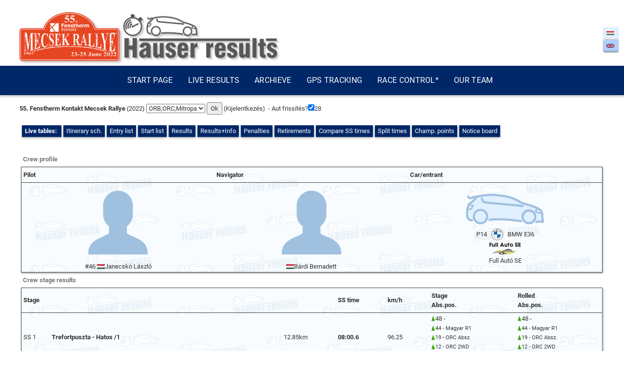

--- FILE ---
content_type: text/html; charset=UTF-8
request_url: https://hauserresults.hu/live/live.php?error=public&ev=181&oszt=1&a=14&rsz=46
body_size: 8204
content:

<!DOCTYPE html>
<html>

<head>
	<!-- Google tag (gtag.js) -->
	<script async src="https://www.googletagmanager.com/gtag/js?id=G-6BX50Y7GR3"></script>
	<script>
		window.dataLayer = window.dataLayer || [];

		function gtag() {
			dataLayer.push(arguments);
		}
		gtag('js', new Date());

		gtag('config', 'G-6BX50Y7GR3');
	</script>
	<!-- Hotjar Tracking Code for https://hauserresults.hu -->
	<script>
		(function(h, o, t, j, a, r) {
			h.hj = h.hj || function() {
				(h.hj.q = h.hj.q || []).push(arguments)
			};
			h._hjSettings = {
				hjid: 3786502,
				hjsv: 6
			};
			a = o.getElementsByTagName('head')[0];
			r = o.createElement('script');
			r.async = 1;
			r.src = t + h._hjSettings.hjid + j + h._hjSettings.hjsv;
			a.appendChild(r);
		})(window, document, 'https://static.hotjar.com/c/hotjar-', '.js?sv=');
	</script>
	<title>Hauser Results - 55. Fenstherm Kontakt Mecsek Rallye</title>
	<link rel="stylesheet" href="https://maxcdn.bootstrapcdn.com/bootstrap/3.4.1/css/bootstrap.min.css">
	<link href="https://fonts.googleapis.com/css2?family=Open+Sans:wght@300;400;600;700;800&display=swap" rel="stylesheet">

	<script src="https://ajax.googleapis.com/ajax/libs/jquery/3.4.1/jquery.min.js"></script>
	<script src="/mobil_menu.js"></script>
	<script src="https://maxcdn.bootstrapcdn.com/bootstrap/3.4.1/js/bootstrap.min.js"></script>
	<meta charset="utf-8">
	<meta name="viewport" content="width=device-width, initial-scale=1">
	<meta name="keywords" content="Rally, Rallye, Rali, Results, Eredmények, Élő, Live, Online, Tracking, ERC, ORB, Bajnokság">
	<meta name="description" content="Live Rally Results, Élő Rally eredmények">
	<link rel="stylesheet" href="https://cdnjs.cloudflare.com/ajax/libs/font-awesome/4.7.0/css/font-awesome.min.css">

	<link rel="stylesheet" href="https://www.w3schools.com/w3css/4/w3.css">
	<link rel="stylesheet" type="text/css" href="/live/live_sima_1_4_1.css"> <!-- 2025.02.08 -->

	<link rel="stylesheet" href="/hauser.css">
	<link rel="stylesheet" href="/mobil_menu.css">
	<link rel="icon" type="image/png" href="/favicon16.png" sizes="16x16">
	<link rel="icon" type="image/png" href="/favicon32.png" sizes="32x32">
	<link rel="icon" type="image/png" href="/favicon64.png" sizes="64x64">
	<link rel="icon" type="image/png" href="/favicon96.png" sizes="96x96">
	<link rel="icon" type="image/png" href="/favicon128.png" sizes="128x128">
	<link rel="icon" type="image/png" href="/favicon192.png" sizes="192x192">
	<link rel="apple-touch-icon-precomposed" sizes="152x152" href="/favicon152.png">
	<link rel="apple-touch-icon-precomposed" sizes="167x167" href="/favicon167.png">
	<link rel="apple-touch-icon-precomposed" sizes="180x180" href="/favicon180.png">
	<link rel="apple-touch-icon" href="/favicon192.png">
	<link rel="manifest" href="/manifest.json">
	<!-- <meta name="msapplication-config" content="/browserconfig.xml" /> -->

	<meta property="og:url" content="https://hauserresults.hu/live/live.php?er=public&ev=181" />
<meta property="og:type" content="article"/>
<meta property="og:title" content="55. Fenstherm Kontakt Mecsek Rallye - hauserresults.hu" />
<meta property="og:description" content="Rallye eredmények közvetlenül a hivatalos értékeléstől." />
<meta property="og:image" content="https://hauserresults.hu/live/projektor/FB_2022MecsekC.jpg"/>
<meta property="fb:app_id" content="665107697779810">
</head>

<body>
	<div id="hr_logo_area">
		<div class="hr_content mobilon_elrejt">
			<a href="/live/live.php?er=public&ev=181"><img src="projektor/2022Mecsek_live.png" class="extra_fejlec_logo" style="filter: drop-shadow(4px 3px 2px #C0C0C0FF);">
			</a>			<a href="/">			<!-- <img src="https://hauserresults.hu/live/ertekeles_head_hidepito_R1R2R3.png" style="max-height:100px; max-width:60%;"> -->
			<!-- <img src="https://hauserresults.hu/live/ertekeles_head_sima_R1R2R3.png" style="max-height:100px; max-width:60%;"> -->
			<img src="https://hauserresults.hu/live/ertekeles_head_sima_2023v1.png" style="max-height:100px; max-width:60%;">
			</a>
		</div>
		<div class="hr_content asztalin_elrejt">
			<a href="/live/live.php?er=public&ev=181"><img src="projektor/2022Mecsek_live.png" class="extra_fejlec_logo">
			</a>			<a href="/">			<!-- <img src="https://hauserresults.hu/live/ertekeles_headmobile_hidepito_R1R2R3.png" style="max-height:100px; max-width:60%;"> -->
			<!-- <img src="https://hauserresults.hu/live/ertekeles_headmobile_sima_R1R2R3.png" style="max-height:100px; max-width:60%;"> -->
			<img src="https://hauserresults.hu/live/ertekeles_headmobile_sima_2023v1.png" style="max-height:100px; max-width:60%;">
			</a>
		</div>
	</div>

	
	<nav class="hr_navigacio" id="hr_navigacio">
		<div class="hr_content"> 
			<ul id="menu" class="mobilon_elrejt">
				<li><a href="/index.php?lang=en">Start page</a></li>
				<li><a href="/live/live.php?er=public&lang=en">Live results</a></li>
				<li><a href="/archivum.php?lang=en">Archieve</a></li>
				<li><a href="/live/showmap40.php?ev=181" target="_blank">GPS tracking</a></li>
				<li><a href="/live/rajt.php?lang=en" target="_blank">Race control*</a></li>
				<li><a href="/bemutatkozas.php">Our team</a></li>
			</ul>
			<ul id="mobilMenu" class="asztalin_elrejt">
				<li><a href="/index.php?lang=en">Start page</a></li>
				<li><a href="/live/live.php?er=public&lang=en">Live results</a></li>
				<li><a href="/archivum.php?lang=en">Archieve</a></li>
				<li><a href="/live/showmap40.php?ev=181" target="_blank">GPS tracking</a></li>
				<li><a href="/live/rajt.php?lang=en"  target="_blank">Race control*</a></li>
				<li><a href="/bemutatkozas.php">Our team</a></li>
			</ul>
		 <a href="javascript:void(0);" onclick="osszecsuk()" class="icon asztalin_elrejt hamburger_menu">
			<i class="fa fa-bars"></i>
		</a>
		</div>
	</nav>
	
	<div style="position: fixed; top: 50px; right: 10px; width: 15%; max-width: 150px; text-align: right;"><ul class="szur" style="display: inline-block;"><li onClick="ClickLang('hu')" ><img src="gfx/nat_ioc/HUN.svg" class="natFlag" title="HUN"></li><li onClick="ClickLang('en')"  class="szurval"><img src="gfx/nat_ioc/GBR.svg" class="natFlag" title="ENG"></li></ul>
<br/></div><div class="hr_content"><div style="height:15px; width:100%;"></div>
<form name="in" action="live.php" method="get">
<input type="hidden" name="lang" value="en" id="lang_id"><p><span id="evname" style="font-weight: bold;">55. Fenstherm Kontakt Mecsek Rallye</span> (2022)
<select name="oszt" id="oszt_id" onchange="OsztChange();">
<option value="1" selected>ORB,ORC,Mitropa</option>
<option value="3">EHRC,His</option>
<option value="9">Just4Fun</option>
</select>
<input type="submit" name="Ok" value="Ok">
(<a href="live.php">Kijelentkezés</a>)&nbsp;
 - Aut frissítés?<input id="chkrefr" type="checkbox" name="chkrefr"  checked onchange="refrChange()"><input id="refr" type="hidden" name="refr" maxlength="3" size="3" max="300" min="10" value="30" onchange="refrChange()"><span id="cntrefr"></span></p>
<div class="hr_1 container col-12" style="display:flex;flex-flow:column wrap;"><input type="hidden" name="er" value="public">

<input type="hidden" name="a" value="14" id="a_id"><ul class="almenu"><li><b>Live tables:</b>&nbsp;</li><li onclick="ClickAlmenu('10');">Itinerary sch.</li><li onclick="ClickAlmenu('8');">Entry list</li><li onclick="ClickAlmenu('9');">Start list</li><li onclick="ClickAlmenu('12,13');">Results</li><li onclick="ClickAlmenu('12,13,4');">Results+Info</li><li onclick="ClickAlmenu('18');">Penalties</li><li onclick="ClickAlmenu('19');">Retirements</li><li onclick="ClickAlmenu('24');">Compare SS times</li><li onclick="ClickAlmenu('25');">Split times</li><li onclick="ClickAlmenu('20');">Champ. points</li><li onclick="ClickAlmenu('23');">Notice board</li></ul>	
			<script type="text/javascript">
				var refr;				// a frissítés periódusa sec-ben
				var TimerRefr;	// make global
				var TimerSec;		// make global
				var CntRefr;		// make global
				var RefrStarted=0;  // make global  (will be non zero if refresh was already initialted). Initially we set it to 0
                
                actev=181;
				actert="ALL";
				actoszt=1;
				acts="104";
				actact="14";
				actsz="2";
				actlang="en";
				acthirdkat="";
				actor="";

				var prevChkRefr=getCookie("chkrefr");
				//alert("chkrefr="+prevChkRefr);
				if (prevChkRefr==null) { 
					CntRefr=30; 
				} else if(parseInt(prevChkRefr)>0) { 
					CntRefr=30; 
				} else { 
					CntRefr=-(30); 
				}
				init();

				/*
				window.onload = function () { 
		        ogComplete();
				}
				*/

				function init() {
					//var inpsec = document.getElementById("cntrefr");
					//var inprefr = document.getElementById("refr");
					var inpchkrefr = document.getElementById("chkrefr");
					
					TimerSec=setInterval(function(){myTimerSec()},1000);
					if (CntRefr>0) {
						//TimerSec=setInterval(function(){myTimerSec()},1000);
						inpchkrefr.checked=true;
					} else {
						inpchkrefr.checked=false;
					}
					refrChange(1);
					
					//document.getElementById("cntrefr").value=CntRefr;
					document.getElementById("cntrefr").innerHTML=CntRefr;
					/* 2024.09.14-n módosítottam beforeunload / load event-kor sessionStorage módszerre
					var posy = getCookie("posy");
					if (posy>0) {
						document.getElementsByTagName("body")[0].scrollTop = posy;
					}
					*/

					// 2024.09.14-től beforeUnload / load event-kor sessionStorage
					window.addEventListener("beforeunload", function() {
						sessionStorage.setItem("scrollPosition", RefrStarted ? window.scrollY : 0);
					});

					// Restore the scroll position after the page loads
					window.addEventListener("load", function() {
						const scrollPosition = sessionStorage.getItem("scrollPosition");
						if (scrollPosition) {
							window.scrollTo(0, scrollPosition);
						}
					});					
				}

				function getCookie(name)
					{
					var start = document.cookie.indexOf( name + "=" );
					var len = start + name.length + 1;
					if ( ( !start ) && ( name != document.cookie.substring( 0, name.length ) ) ) {
						return null;
					}
					if ( start == -1 ) return null;
					var end = document.cookie.indexOf( ";", len );
					if ( end == -1 ) end = document.cookie.length;
					return unescape( document.cookie.substring( len, end ) );
				}	
				
				
				function myRefr() {	// ha be van kapcsolva a frissítés, akkor adott ez a függvény kerül meghívásra, ami újratölti a lapot.
					var inpsec = document.getElementById("cntrefr");
					var inprefr = document.getElementById("refr");
					var inpchkrefr = document.getElementById("chkrefr");
					
					if (inpchkrefr.checked) {
						// before page refresh we should save scroll position into a cookie
						// 2024.09.14-n módosítottam beforeunload / load event-kor sessionStorage módszerre
						//document.cookie = "posy=" + document.getElementsByTagName("body")[0].scrollTop;
						
						//var url=new URL(window.location);
						//url.searchParams.set("refr",inprefr.value);
						//location.assign(url);
						location.reload(1);	
						
					}
				}
				
				function myTimerSec() {	// ha be van kapcsolva a frissítés, akkor adott ez a függvény kerül meghívásra, ami újratölti a lapot.
					//global CntRefr;
					var inpchkrefr = document.getElementById("chkrefr");
					
					if (inpchkrefr.checked && !popVisible) {
						// csökkentjük a számlálót, ha a frissítés engedélyezve van és a ppup ablak nem látható. 
						var inpsec = document.getElementById("cntrefr");
						if (CntRefr >=0) {CntRefr--;}	// Csökkentjük a hátralevő időt
						//inpsec.value=CntRefr;
						inpsec.innerHTML=CntRefr;
						
						if (CntRefr <=0 && !RefrStarted) {
							RefrStarted=1;
							myRefr();
						}
					}
				}
				
				function refrChange(noSave) {
					var inpchkrefr = document.getElementById("chkrefr");
					var inprefr = document.getElementById("refr");
					var inpsec = document.getElementById("cntrefr");
					
					if (inpchkrefr.checked) {
						if (parseInt(inprefr.value) < 0) { inprefr.value = Math.abs(parseInt(inprefr.value)); }	// Ha engedélyezett a frissítés, akkor pozitív értéket állítunk be				
						CntRefr=Math.abs(parseInt(inprefr.value));
						//inprefr.setAttribute("type","number");
						//inpsec.setAttribute("type","text");
						inpsec.setAttribute("style","display: inline;");
					} else {
						if (parseInt(inprefr.value) > 0) { inprefr.value = -parseInt(inprefr.value); }	// Ha nem engedélyezett a frissítés, akkor negatív érétket állítunk be
						//inprefr.setAttribute("type","hidden");
						//inpsec.setAttribute("type","hidden");
						inpsec.setAttribute("style","display: none;");
					}
					//inpsec.value=parseInt(inprefr.value);
					inpsec.innerHTML=parseInt(inprefr.value);
					if(!noSave) document.cookie = "chkrefr=" + (inpchkrefr.checked?1:0);
				}
				
				// ---------------------
        
				function urlChangePar(url,par,parval) {
					// A jelenlegi url-ben megkeresi a par változót és kicseréli az értékét parval-ra
					// Ha nincs is meg a par, akkor létrehozza
					// Ha parval értéke null, akkor törli a paramétert
					
					if (url=="") {
						url=window.location.href;
					}
					voltpar=(-1!=url.indexOf("?"));  // volt már legalább 1 db paraméter au url-ben
					
					if(voltpar) {
						sep="&";
					} else {
						sep="?";
					}   
				
					// keressük meg az url-ben az par mezőt
					n=url.indexOf("&"+par+"=");
					if (n==-1) {
						n=url.indexOf("?"+par+"="); 
						cserekeres="?"+par+"=";
					} else {
						cserekeres="&"+par+"=";
					}
					
					if (n==-1) {
						// Nincs meg ez a paraméter
						// Simán az url végére írjuk a part-t
						if (parval!=null) { 
							url+=sep+par+"="+parval;
						} else {
							// nem kell beszúrni semmit, mert a null parval azt jelentené, hogy törölni kell. De nincs par, azér tnem kell törölni 
						}
					} else {
						// par már létezik az url-ben, cserélni (v törölni kell)
						
						// m-ben tároljuk, hogy hol ér véget par definíciója
						m=url.indexOf("&",n+1);
						if (m==-1) m=url.length;
						
						if(parval==null) {
							csereertek="";
						} else {
							//csereertek=sep+par+"="+parval;
							csereertek=cserekeres+parval;
						}
						
						url=url.slice(0,n)+csereertek+url.slice(m);
					}
					
					return(url);
				}
			
				function ClickErtOszt(ert,go) {
					// A kapott ert=ert és go=go értéket kicseréljük az url-ben és azt meghívjuk
					//alert("Ert="+ert+", GépOszt="+go);
					if (ert=="") {
						ert=actert;
					} else {
						document.getElementById("ert_id").value=ert;
					}
								
					if (go=="") {
					} else {
						document.getElementById("go_id").value=go;
					}

					url=urlChangePar(window.location.href,"ert",ert);          
					url=urlChangePar(url,"go",go);          
					window.location.replace(url);
							
				}

				function ClickNap(sz) {
					// A kapott sz="nap" értéket kicseréljük az url-ben és azt meghívjuk
					if (sz=="") {
						sz=actsz;
					}
					url=urlChangePar(window.location.href,"sz",sz);
					// Visszaírjuk a hidden "sz" mezőbe
					document.getElementById("sz_id").value=sz;
					window.location.replace(url);
				}

				function ClickLang(lang) {
					// A kapott lang="nyelv" értéket kicseréljük az url-ben és azt meghívjuk
					if (lang=="") {
						lang=actlang;
					}
					url=urlChangePar(window.location.href,"lang",lang);
					// Visszaírjuk a hidden "lang" mezőbe
					document.getElementById("lang_id").value=lang;
					window.location.replace(url);
				}

				function ClickSzakasz(usorr) {
					// A kapott s=usorr értékelt kicseréljük az url-ben és azt meghívjuk
					var inpSm = document.getElementById("sm_id"); inpSm="";
					if (usorr=="") {
						usorr=acts;
					}
					url=urlChangePar(window.location.href,"s",usorr);
					url=urlChangePar(url,"sm",null);	// sm paramétert töröljük
					// Visszaírjuk a hidden "s" mezőbe
					document.getElementById("s_id").value=usorr;
					window.location.replace(url);
				}

				function ClickHirdKat(hirdkat) {
					// A kapott hirdkat értékelt kicseréljük az url-ben és azt meghívjuk
					//if (hirdkat=="") { hirdkat=acthirdkat; }
					url=urlChangePar(window.location.href,"hirdkat",hirdkat);
					// Visszaírjuk a hidden "hirdkat" mezőbe
					document.getElementById("hirdkat_id").value=hirdkat;
					window.location.replace(url);
				}

				function ClickAlmenu(newact) {
					// A kapott newact értékelt kicseréljük az url-ben és azt meghívjuk
					if (newact=="") {
						newact=acts;
					}
					// Ha új lekérdezést választunk, akkor a rendezettség beállítást is töröljük
					if (document.getElementById("or_id") !== null) { document.getElementById("or_id").value="";	}

					url=urlChangePar(window.location.href,"a",newact);
					url=urlChangePar(url,"or",null);	// töröljük a rendezettség paramétert
					// Visszaírjuk a hidden "a" mezőbe
					document.getElementById("a_id").value=newact;
					window.location.replace(url);
				}

				function ClickOrd(or) {
					// A kapott or="rendezettség" értéket kicseréljük az url-ben és azt meghívjuk
					if (or=="") { or=actor; }
					url=urlChangePar(window.location.href,"or",or);
					// Visszaírjuk a hidden "or" mezőbe
					document.getElementById("or_id").value=or;
					window.location.replace(url);
				}

				function ClickSzakaszMulti(usorr) {
					// A kapott sm=usorr értéket beírjuk a kiválaszottt gyorsasági szakaszok listájába, majd kicseréljük az url-ben és azt meghívjuk
								var inpSm = document.getElementById("sm_id");
								var newSm;
					if (usorr=="") {
						usorr=acts;
					}
					var arrSm = inpSm.value.split(",");
					if (arrSm.includes(usorr)) {
						// Már volt ez a tétel, ki kell venni.
						arrSm.splice(arrSm.indexOf(usorr),1)		// array.splice(index, howmanyToRemove, addItem1, ....., addItemX)
					} else {
						// Még nem volt a tétel. Tegyük bele a végére. Ha több, van, mint négy, akkor az elsőt kivesszük. 
						arrSm.push(usorr);
						while (arrSm.length>=4) {
							arrSm.shift();	// remove first element
						}
						//arrSm.sort((a,b) => a-b);	//(function(a, b){return a.valueOf()>b.valueOf();});
					}
					newSm=arrSm.join(",");
							
					url=urlChangePar(window.location.href,"sm",newSm);
					// Visszaírjuk a hidden "sm" mezőbe
					document.getElementById("sm_id").value=newSm;
					//inpSm.value=newSm;
					window.location.replace(url);
					//document.getElementById("sm_id").form.submit();
				}
						
				function OsztChange() {
					// Ha osztályt váltottunk, akkor töröljük az értékelés és géposztály kiválasztást.
					if (document.getElementById("ert_id") !== null) {
						document.getElementById("ert_id").value="";
					}
					if (document.getElementById("go_id") !== null) {
						document.getElementById("go_id").value="";
					}
					var elAId=document.getElementById("a_id");
					if (elAId.value==14 || elAId.value==22) {
						elAId.value="12,13,4";
						//url=urlChangePar(window.location.href,"a",null);
					}
							
					//url=urlChangePar(window.location.href,"oszt",actoszt);
					//url=urlChangePar(url,"ert","");
					//url=urlChangePar(url,"go","");
					//window.location.replace(url);
					document.getElementById("oszt_id").form.submit();
				}
						
				/*
				function ogComplete() {
					// A head - og: mezőket kitölt
					console.log("runned ClickFB");
					var url=window.location.href;
					var tabTitle=document.getElementById("tab0").innerHTML;
					var evName=document.getElementById("evname").innerHTML;
					document.getElementById("ogurl").setAttribute("content",url);
					document.getElementById("ogtitle").setAttribute("content",evName+": "+tabTitle);
				}
				*/
						
				function ClickFB() {
					var url=window.location.href;
					window.open("https://www.facebook.com/share.php?u="+url);
				}
						
				function HoverSzakasz(ssnev) {
				// A kapott s=usorr érték alapján kiírjuk a gyorsasági nevét
							document.getElementById("divSSNev").innerHTML=ssnev;
				}
						
				function L0(v) {
					// value with leading zero (if less than 2 pos long)
					if(v<10) {return "0"+v;}
					else {return v;}
				}
				
				function TTT(fract, tiz) {
					if (tiz==0) { return "";}
					else {
						var sfx = fract.toFixed(tiz).toString();
						return sfx.substring(1,1+tiz+1);		// 0.123
					}
				}
				
				function DblSec2HHMMSS_T(sec,tiz,fmt) {
					// sec értéke törtmásodpercben (pl 65.1 sec eredménye 1:05.1)
					// tiz. Ennyi tizedesre kerekít 0= kerek sec. 1=tized, 2=század
					// fmt 0= auto; 1=csak sec; 2=perc:mp; 3:óra:perc:mp
					
					var msec = Math.round(sec * 1000.0);
					var tim = new Date(msec);
					var hh = tim.getUTCHours();
					var mm = tim.getUTCMinutes();	var mm_=hh*60.0 + mm;
					var ss = tim.getUTCSeconds();	var ss_=mm_*60.0 + ss;
					var ms = tim.getUTCMilliseconds();
					var jsonTime = tim.toJSON();		//1970-01-01T00:01:05.100Z
					var fmt_=fmt;
					
					if (fmt!=0) {fmt_=fmt;}
					else {
						if (hh==0) {
							if(mm==0) {
								fmt_=1;						// ss
							} else {fmt_=2;}		// mm:ss
						} else {fmt_=3;}			// hh:nn:ss
					} 
					
					if (tiz>0 ) tiz_=tiz+1; else tiz_=0;
					
					switch(fmt_) {
						//case 0: //auto format
						//	if (hh==0) {
						//		if(mm==0) {
						//			return jsonTime.subStr(11,8+tiz_);	//hh:mm:ss.tt
						//		} else {
						//			return jsonTime.subStr(14,5+tiz_);	//mm:ss.tt
						//		}
						//	} else {
						//			return jsonTime.subStr(17,2+tiz_);	//mm:ss.tt
						//	}			// hh:nn:ss.tt
						case 1: //sec
							return parseFloat(tim/1000.0).toFixed(tiz);
							break;
						case 2: //min
							return mm_+":"+L0(ss)+TTT(ms/1000.0, tiz);
							break;
						case 3:	//hours
							return hh+":"+L0(mm)+":"+L0(ss)+TTT(ms/1000.0,tiz);
							break;
					}
				}

				// Táblázatra katt kezelése
				function NextRendMode(rendMode) {
					arrModes=["Rajt","Telj"];
					switch(rendMode) {
					case "Rajt":
						NextRendMode="Telj";
						break;
					case "Telj":
						NextRendMode="Rajt";
						break;
					default:
						NextRendMode="Rajt";
						break;
					}
				}
				
				// 2020.10.28
				function TableClickCompare(event) {
					// Bárhol a live.php MainChart nagy táblázatán kattint valaki, akkor ezt a függvényt híjuk meg. 
					// Ebben addig haladunk a szülő elem felé, amíg egy td elemhez nem érünk. 
					// Megnézzük, hogy a td elem milyen cella. 
					// Fejléc: gyorsasági rendezettség (rajt / teljesített)					 id="*[ss]_[RendMod]"
					// Cella:  az adott gyorsasági és rajtszám eredményhez hasonlít: id="T[sorrend]_[RSz]"
					var table = document.getElementById("MainTable");
					var rsz;
					var ss;
					var oszt;
					var cella;
					var tdid;
					var info;
					var utvS;	// Utvonalsorrend
					var rendmod;
					var newSc;
					
					event = event || window.event;
					var target = event.target || event.srcElement;
					while(target != table) { 						// ( ** )
						if (target.nodeName == "TD" || target.nodeName == "TH" ) { 		// ( * )
							tdid = target.id;		// leírást lásd fenti
							var arrId = tdid.split("_");
							cella=arrId[0].substr(0,1);								// Az első karakter (gyakorlatilag fejléc "*" vagy cella "T"
							utvS=arrId[0].substr(1);									// az utvonalsorrend szám a 2. pocíziótól
							rsz=arrId[1];															// telj idő cella esetén a rajtszám
							rendmod=arrId[1];													// fejléc cella esetén a rendezettség módja
							
							info = tdid;
							//alert(info);
							
							if (cella=="*") {
								// Fejlécre kaccintott az ember. 
								// Ha eddig is azonos volt a gyorsasági akkor léptetjük a rendezettség módját
								// Ha másik gyorsasági volt, akkor aszernt rendezünk és init a rendezettség módja
								
								
							} else if(cella=="T") {
								// Ha eddig nem volt kiválasztvra rajtszám hasonlítás, akkor beállítjuk.
								var inpSc = document.getElementById("sc_id");	// az sc input elemben tárjuk sorrend_rsz alakban a mihez fasonlítunk. Ha azonosra klickoltunk, akkor töröljük 
								if (inpSc.value==utvS+"_"+rsz) {
									// Eddig hasonlításra haszált cállára kattintottunk. Tehát möst töröljük. 
									newSc=""
									alert("Time compare deleted!");
								} else {
									newSc=utvS+"_"+rsz;
									alert("#"+rsz+" selected for time compare!");
								}

								url=urlChangePar(window.location.href,"sc",newSc);
								inpSc.value=newSc;
			        			window.location.replace(url);
							}
							break;		// A td-nél vagyunk, nem kell fejlebb mennünk, kilépünk a while-ból
						}	// if "TD"
						target = target.parentNode;	// Megyünk egy szinttel feljebb... (amíg a td típusra nem jutunk.)
					}	// while parent
				}	// function

				var popVisible=0;
				
      </script></div><div class="hr_2 container col-12" style="display:flex;flex-flow:column wrap;"><input name="ev" type="hidden" value="181"/></div></form>



<div class="container col-12"><div style="width:100%; display:inline-block;"><table class="eredm" id="TeamTable"><caption>Crew profile</caption><tr><th>Pilot</th><th>Navigator</th><th>Car/entrant</th></tr><tr><td class="erTeamVers"><center><img src="gfx/teams/2022/null_vers.png" height="160"><br/>#46 <img src="gfx/nat/HUN.png">Janecskó László</center></td><td class="erTeamVers"><center><img src="gfx/teams/2022/null_vers.png" height="160"><br/><img src="gfx/nat/HUN.png">Bárdi Bernadett</center></td><td class="erTeamInfo"><center><img src="gfx/teams/2022/null_auto.png" height="80"><br/>P14&nbsp;<img src="gfx/makes/BMW.png" class="autoMarkaLarge"> BMW E36<br/><img src="gfx/teams/2022/Full Auto SE.png" height="32"><br/>Full Autó SE</center></td></tr></table></div><table class="eredm" id="MainTable"><caption id="tab0">Crew stage results</caption><tr><th colspan="3" style="max-width:40%">Stage</th><th>SS time</th><th>km/h</th><th>Stage<br/>Abs.pos.</th><th>Rolled<br/>Abs.pos.</th></tr><tr><td class="erPoz">SS 1</td><td class="erInfo"><b>Trefortpuszta - Hatos /1</b></td><td>12.85km</td><td ><b>08:00.6</b></td><td>96.25</td><td><img src="gfx/up.png">48 - <small><br/><img src="gfx/up.png">44 - Magyar R1<br/><img src="gfx/up.png">19 - ORC Absz.<br/><img src="gfx/up.png">12 - ORC 2WD<br/><img src="gfx/up.png"><span class="goodpos">1 - YT 2WD</span></small></td><td><img src="gfx/up.png">48 - <small><br/><img src="gfx/up.png">44 - Magyar R1<br/><img src="gfx/up.png">19 - ORC Absz.<br/><img src="gfx/up.png">12 - ORC 2WD<br/><img src="gfx/up.png"><span class="goodpos">1 - YT 2WD</span></small></td></tr>
<tr><td class="erPoz">SS 2</td><td class="erInfo"><b>Hosszúhetény - Pécsvárad /1</b></td><td>18.50km</td><td ><b>12:09.4</b></td><td>91.31</td><td><img src="gfx/up.png">45 - <small><br/><img src="gfx/up.png">41 - Magyar R1<br/><img src="gfx/up.png">17 - ORC Absz.<br/>12 - ORC 2WD<br/><span class="goodpos">1 - YT 2WD</span></small></td><td><img src="gfx/up.png">45 - <small><br/><img src="gfx/up.png">41 - Magyar R1<br/><img src="gfx/up.png">17 - ORC Absz.<br/>12 - ORC 2WD<br/><span class="goodpos">1 - YT 2WD</span></small></td></tr>
<tr><td class="erPoz">SS 3</td><td class="erInfo"><b>Trefortpuszta - Hatos /2</b></td><td>12.85km</td><td ><b>08:24.8</b></td><td>91.64</td><td><img src="gfx/up.png">41 - <small><br/><img src="gfx/up.png">37 - Magyar R1<br/><img src="gfx/up.png">13 - ORC Absz.<br/><img src="gfx/up.png">9 - ORC 2WD<br/><span class="goodpos">1 - YT 2WD</span></small></td><td><img src="gfx/up.png">41 - <small><br/><img src="gfx/up.png">37 - Magyar R1<br/><img src="gfx/up.png">13 - ORC Absz.<br/><img src="gfx/up.png">10 - ORC 2WD<br/><span class="goodpos">1 - YT 2WD</span></small></td></tr>
<tr><td class="erPoz">SS 4</td><td class="erInfo"><b>Hosszúhetény - Pécsvárad /2</b><br/><img src="gfx/balloon.png" width="20px"/> Túl vagyunk rajta. Így sötétben meg durvább. </td><td>18.50km</td><td ><b>12:50.9</b></td><td>86.39</td><td><img src="gfx/dn.png">42 - <small><br/><img src="gfx/dn.png">38 - Magyar R1<br/><img src="gfx/dn.png">14 - ORC Absz.<br/>9 - ORC 2WD<br/><span class="goodpos">1 - YT 2WD</span></small></td><td><img src="gfx/up.png">40 - <small><br/><img src="gfx/up.png">36 - Magyar R1<br/><img src="gfx/up.png">12 - ORC Absz.<br/><img src="gfx/up.png">9 - ORC 2WD<br/><span class="goodpos">1 - YT 2WD</span></small></td></tr>
<tr><td class="erPoz">SS 5</td><td class="erInfo"><b>Hatos - Trefortpuszta /1</b></td><td>13.55km</td><td ><b>07:35.0</b></td><td>107.21</td><td><img src="gfx/dn.png">46 - <small><br/><img src="gfx/dn.png">42 - Magyar R1<br/><img src="gfx/dn.png">20 - ORC Absz.<br/><img src="gfx/up.png">4 - ORC 2WD<br/><span class="goodpos">1 - YT 2WD</span></small></td><td><img src="gfx/up.png">38 - <small><br/><img src="gfx/up.png">34 - Magyar R1<br/>12 - ORC Absz.<br/>9 - ORC 2WD<br/><span class="goodpos">1 - YT 2WD</span></small></td></tr>
<tr><td class="erPoz">SS 6</td><td class="erInfo"><b>Árpádtető - Orfű /1</b></td><td>13.60km</td><td ><b>08:30.4</b></td><td>95.92</td><td>46 - <small><br/>42 - Magyar R1<br/><img src="gfx/up.png">18 - ORC Absz.<br/><img src="gfx/dn.png">11 - ORC 2WD<br/><span class="goodpos">1 - YT 2WD</span></small></td><td><img src="gfx/dn.png">39 - <small><br/><img src="gfx/dn.png">35 - Magyar R1<br/><img src="gfx/dn.png">13 - ORC Absz.<br/>9 - ORC 2WD<br/><span class="goodpos">1 - YT 2WD</span></small></td></tr>
<tr><td class="erPoz">SS 7</td><td class="erInfo"><b>Hetvehely - Golgota /1</b></td><td>10.80km</td><td ><b>06:50.3</b></td><td>94.76</td><td><img src="gfx/up.png">44 - <small><br/><img src="gfx/up.png">40 - Magyar R1<br/><img src="gfx/up.png">16 - ORC Absz.<br/><img src="gfx/up.png">10 - ORC 2WD<br/><span class="goodpos">1 - YT 2WD</span></small></td><td><img src="gfx/up.png">38 - <small><br/><img src="gfx/up.png">34 - Magyar R1<br/><img src="gfx/up.png">12 - ORC Absz.<br/>9 - ORC 2WD<br/><span class="goodpos">1 - YT 2WD</span></small></td></tr>
<tr><td class="erPoz">SS 8</td><td class="erInfo"><b>Hatos - Trefortpuszta /2</b></td><td>13.55km</td><td ><b>08:34.7</b></td><td>94.77</td><td>44 - <small><br/>40 - Magyar R1<br/>16 - ORC Absz.<br/>10 - ORC 2WD<br/><span class="goodpos">1 - YT 2WD</span></small></td><td><img src="gfx/up.png">37 - <small><br/><img src="gfx/up.png">33 - Magyar R1<br/><img src="gfx/up.png">11 - ORC Absz.<br/><img src="gfx/up.png">8 - ORC 2WD<br/><span class="goodpos">1 - YT 2WD</span></small></td></tr>
<tr><td class="erPoz">SS 9</td><td class="erInfo"><b>Árpádtető - Orfű /2</b></td><td>13.60km</td><td ><b>08:22.9</b></td><td>97.36</td><td><img src="gfx/up.png">43 - <small><br/><img src="gfx/up.png">39 - Magyar R1<br/><img src="gfx/up.png">15 - ORC Absz.<br/>10 - ORC 2WD<br/><span class="goodpos">1 - YT 2WD</span></small></td><td><img src="gfx/up.png">36 - <small><br/><img src="gfx/up.png">32 - Magyar R1<br/><img src="gfx/up.png">10 - ORC Absz.<br/><img src="gfx/up.png">7 - ORC 2WD<br/><span class="goodpos">1 - YT 2WD</span></small></td></tr>
<tr><td class="erPoz">SS 10</td><td class="erInfo"><b>Hetvehely - Golgota /2</b></td><td>10.80km</td><td ><b>06:49.0</b></td><td>95.06</td><td>43 - <small><br/>39 - Magyar R1<br/>15 - ORC Absz.<br/><img src="gfx/up.png">9 - ORC 2WD<br/><span class="goodpos">1 - YT 2WD</span></small></td><td>36 - <small><br/>32 - Magyar R1<br/>10 - ORC Absz.<br/>7 - ORC 2WD<br/><span class="goodpos">1 - YT 2WD</span></small></td></tr>
</table></div><small>0.036 sec nc 0.287 / 0.254</small>
</body></html>

--- FILE ---
content_type: text/css; charset=utf-8
request_url: https://hauserresults.hu/live/live_sima_1_4_1.css
body_size: 2184
content:
@charset "utf-8";
/* CSS Document */
/* Hauserresults sima verzió 1.3 2022.05 */

/*<style>*/

/*
	  @font-face		{ font-family: MyCond; 	src: url(/live/fonts/FiraSansCondensed-Bold.ttf); font-weight: bold; }
	  @font-face		{ font-family: MyCond;	src: url(/live/fonts/FiraSansCondensed-Regular.ttf); }
	  */
@font-face {
  font-family: MyCond;
  src: url(/live/fonts/RobotoCondensed-Bold.ttf);
  font-weight: bold;
}
@font-face {
  font-family: MyCond;
  src: url(/live/fonts/RobotoCondensed-Regular.ttf);
}
@font-face {
  font-family: MyFont;
  src: url(/live/fonts/Roboto-Bold.ttf);
  font-weight: bold;
}
@font-face {
  font-family: MyFont;
  src: url(/live/fonts/Roboto-Regular.ttf);
}

* {
  box-sizing: border-box;
} /* This makes sure that the padding and border are included in the total width and height of the elements. */

.container {
  /*max-width:		1000px;*/
  padding: 6px 3px 6px 3px;
  float: left;
  display: -webkit-flex; /* Safari */
  -webkit-flex-flow: row wrap; /* Safari 6.1+ */
  display: flex;
  flex-flow: row wrap;
}

/* For mobile phones: */
[class*="col-"] {
  width: 100%;
}
@media only screen and (min-width: 600px) {
  /*768px*/
  /* For desktop: */
  .col-1 {
    width: 8.33%;
  }
  .col-2 {
    width: 16.66%;
  }
  .col-3 {
    width: 25%;
  }
  .col-4 {
    width: 33.33%;
  }
  .col-5 {
    width: 41.66%;
  }
  .col-6 {
    width: 49.99%;
  }
  .col-7 {
    width: 58.33%;
  }
  .col-8 {
    width: 66.66%;
  }
  .col-9 {
    width: 75%;
  }
  .col-10 {
    width: 83.33%;
  }
  .col-11 {
    width: 91.66%;
  }
  .col-12 {
    width: 99.99%;
  }

  .versbr {
    display: none;
  }
}

@media only screen and (max-width: 999px) {
  /*768px*/
  .versbr {
    display: inline;
  }

  table.eredm {
    width: 100%;
    font-size: 10pt;
    border-collapse: collapse;
    border: 1px solid #404040;
    text-align: left;
    background-color: #f8fcff;
    background-image: url("ertekeles_live_bg_sima.png");
    box-shadow:
      1px 2px 3px rgba(0, 0, 0, 0.12),
      1px 2px 3px rgba(0, 0, 0, 0.24);
    font-family: MyFont;
    white-space: nowrap;
    overflow: hidden;
    text-overflow: clip;
    /*table-layout:	fixed;*/
  }

  .erVersBpt {
    width: 10% !important;
    min-width: 70px !important;
    max-width: 120px !important;
    white-space: nowrap;
    overflow: hidden;
    text-overflow: clip;
  }
  .erNevBpt {
    width: 10% !important;
    min-width: 70px !important;
    max-width: 120px !important;
    white-space: normal;
  }
  .erBajnpt {
    /*width: 65px;*/
    min-width: 60px !important;
    max-width: 75px !important;
    white-space: nowrap;
    overflow-x: hidden;
    text-overflow: clip;
  }
}

body {
  font-size: 10pt;
  font-family: MyFont, "Arial";
  font-family: MyFont; /*,Arial,sans-serif;*/
  -webkit-font-smoothing: antialiased;
  -moz-osx-font-smoothing: antialiased;
  /*font-smoothing: antialiased;*/
  max-width: 1360px; /*'.$maxwidth.' px;*/
}

h1,
h2,
h3,
h4,
h5,
h6 {
  /* 2020.10.10 w3-ról */
  font-family: MyFont; /*,Arial,sans-serif;*/
  font-weight: 400;
  margin: 10px 0;
}

.szineshatter {
  border-collapse: collapse;
  border: 1px solid #404040;
  background-color: #f8fcff;
  box-shadow:
    0px 2px 3px rgba(0, 0, 0, 0.12),
    0px 2px 3px rgba(0, 0, 0, 0.24);
} /*ua, mint table.eredm*/

/*table.eredm					{ border-collapse: collapse; border: 1px double #404040; text-align: center; border-spacing: 5px 0px; }*/
table.eredm {
  width: 100%;
  font-size: 10pt;
  border-collapse: collapse;
  border: 1px solid #404040;
  text-align: left;
  background-color: #f8fcff;
  background-image: url("ertekeles_live_bg_sima.png");
  box-shadow:
    1px 2px 3px rgba(0, 0, 0, 0.12),
    1px 2px 3px rgba(0, 0, 0, 0.24);
  font-family: MyFont;
  /*white-space:	nowrap;
								overflow: 		hidden;
								text-overflow: 	clip;*/
  /*table-layout:	fixed;*/
}

table.eredm caption {
  font-weight: bold;
  padding: 6px 4px 6px 4px;
} /* top ri bot left*/
table.eredm th {
  font-weight: bold;
  padding: 6px 4px 6px 4px;
  border-bottom: 1px solid #404040;
} /* padding: top ri bot left*/
/*table.eredm	td		{ padding-top: 2px; padding-right: 4px; padding-bottom: 2px; padding-left: 4px; }*/
table.eredm td {
  padding: 2px 4px 2px 4px;
} /* top ri bot left*/
table.eredm tr {
  border-bottom: 1px dotted #c0c0c0;
}
/*
		.erPoz					{ width: 8%;  min-width: 35px; }
		.erVers					{ width: 35%; max-width: 105px; white-space: nowrap; overflow: hidden; text-overflow: clip;}
		.erGepo					{ width: 11%; min-width: 44px; }
		.erTelj					{ width: 14%; min-width: 54px; }
		.erOssz					{ width: 16%; min-width: 64px; }
		.erKul					{ width: 14%; min-width: 54px; }
		.erNev					{ width: 25%; min-width: 80px; max-width: 120px; white-space: normal;} */ /*max-width: 115px; white-space: nowrap; overflow: hidden; text-overflow: clip;*/
/*.erErt					{ width: 15%; white-space: normal;}*/ /* max-width: 60px; overflow: hidden; text-overflow: clip;*/
/*.erRajt		   			{ width: 12%; min-width: 50px; }
		.erBunt					{ width: 15%; white-space: normal;} */ /* büntetés szövege*/
/*.erInfo					{ width: 40%; min-width: 80px; white-space: normal; }*/

.erPoz {
  width: 5%;
  min-width: 35px;
}
.erVers {
  width: 35%;
  max-width: 105px;
  white-space: nowrap;
  overflow: hidden;
  text-overflow: clip;
}
.erGepo {
  width: 6%;
  min-width: 44px;
}
.erTelj {
  width: 6%;
  min-width: 54px;
}
.erOssz {
  width: 8%;
  min-width: 64px;
}
.erKul {
  width: 6%;
  min-width: 54px;
}
.erNev {
  width: 25%;
  min-width: 80px;
  max-width: 120px;
  white-space: normal; /*max-width: 115px; white-space: nowrap; overflow: hidden; text-overflow: clip;*/
}
.erErt {
  width: 15%;
  white-space: normal; /* max-width: 60px; overflow: hidden; text-overflow: clip;*/
}
.erRajt {
  width: 10%;
  min-width: 50px;
}
.erBunt {
  width: 15%;
  white-space: normal; /* büntetés szövege*/
}
.erInfo {
  width: 40%;
  min-width: 80px;
  white-space: normal;
}
.erTCapt {
  width: 100%;
  white-space: normal;
} /*white-space: nowarp; overflow: hidden; text-overflow: clip; min-width: 105px;*/
.erTeamVers {
  width: 25%;
  max-width: 105px;
  white-space: nowrap;
  overflow: hidden;
  text-overflow: clip;
}
.erTeamAuto {
  width: 25%;
  max-width: 105px;
  white-space: nowrap;
  overflow: hidden;
  text-overflow: clip;
}
.erTeamInfo {
  width: 25%;
  min-width: 80px;
  white-space: normal;
}

.erVersBpt {
  width: 25%;
  min-width: 70px;
  max-width: 120px;
  white-space: nowrap;
  overflow: hidden;
  text-overflow: clip;
}
.erNevBpt {
  width: 20%;
  min-width: 70px;
  max-width: 120px;
  white-space: normal;
}
.erBajnpt {
  width: 4%;
  min-width: 60px;
  white-space: nowrap;
  overflow-x: hidden;
  text-overflow: clip;
  text-align: center;
}

/*table.eredm tr			{ background-color: #F0F8FF;	border-bottom: 1px dotted #C0C0C0; }*/
td.fresh {
  color: #0000a0;
  font-weight: bold;
}
.goodpos {
  color: #00a000;
  font-weight: bold;
}
.weakpos {
  color: #a00000;
  font-weight: bold;
}
.better {
  color: #00a000;
  font-weight: bold;
}
.worse {
  color: #a00000;
  font-weight: bold;
}
.diff {
  font-size: 8pt;
}
.valaszt {
  color: #0000a0;
  font-weight: bold;
  text-decoration: underline;
}
td.kul {
  font-size: 8pt;
  text-align: right;
  color: #606060;
}
td.mai {
  background-color: rgba(160, 192, 255, 0.2);
}
.rig {
  text-align: right;
}
.evesrsz {
  font-weight: bold;
  text-shadow: 2px 2px 3px #00000080;
}
/*span.kul				{ font-size: 8pt; text-aligh: right; color: #606060; }*/

/* A szűrések eredetileg table-el megoldva */
table.szur {
  font-size: 10pt;
  border-spacing: 4px;
} /* Ez biztosítja, hogy a cellák között 5 px lesz */
table.szur td {
  background-color: #e0f0ff;
  padding: 2px 6px 2px 6px;
} /* Felirat körül 3px szépes színes sáv lesz */
table.szur:hover td {
  cursor: pointer;
} /* Ha ráállunk az egérrel, akkor olyan ikonja lesz, mintha link lenne */
td.szurval {
  background-color: #b0d0ff;
  padding: 2px 6px 2px 6px;
  border-bottom: 3px solid #0080ff;
}
td.szurval:hover {
  cursor: pointer;
}

/* A szűrés ul/li-vel megoldva---------------------- */
ul.szur {
  /*font-size: 		10pt; */
  list-style-type: none;
  padding: 0px; /* A szűrés listán belül mennyi padding hézag van */
  margin: 4px 0px 4px 0px; /* Ez biztosítja, hogy a szűrés listák között mennyi távolság lesz */
  display: -webkit-flex; /* Safari */
  -webkit-flex-flow: row wrap; /* Safari 6.1+ */
  display: flex;
  flex-flow: row wrap;
}

ul.szur li {
  background-color: #e0f0ff;
  margin: 2px;
  padding: 2px 6px 3px 6px; /* margin: Felirat körül pár px széles színes sáv lesz; padding: a gombon belül lesz sáv */
  box-shadow:
    0 1px 3px rgba(0, 0, 0, 0.12),
    0 1px 2px rgba(0, 0, 0, 0.24); /* shadow: x y blur color*/
  /*max-width: 150px;*/
  white-space: nowrap;
  overflow: hidden;
  text-overflow: clip;
} /* text-overflow: ellipsis; */
ul.szur:hover li {
  cursor: pointer; /*border-bottom: 1px solid #0080FF; padding-bottom:1px;*/
} /* Ha ráállunk az egérrel, akkor olyan ikonja lesz, mintha link lenne */
/* A kiválasztott szűrés így jelenik meg */
ul.szur li.szurval {
  background-color: #b0d0ff;
  margin: 2px;
  padding-bottom: 0px;
  border-bottom: 3px solid #a0c0e0; /*border-bottom: 3px solid #0080FF;*/
  box-shadow:
    0 1px 3px rgba(0, 0, 0, 0.24),
    0 1px 2px rgba(0, 0, 0, 0.48);
}
ul.szur li.szurval:hover {
  cursor: pointer;
}

/* A almenü ul/li-vel megoldva (elvileg mindenben egyezik 'szur'-el, csak más szín)---------------------- */
ul.almenu {
  /*font-size: 		10pt; */
  list-style-type: none;
  padding: 0px; /* A szűrés listán belül mennyi padding hézag van */
  margin: 4px 0px 4px 0px; /* Ez biztosítja, hogy a szűrés listák között mennyi távolság lesz */
  display: -webkit-flex; /* Safari */
  -webkit-flex-flow: row wrap; /* Safari 6.1+ */
  display: flex;
  flex-flow: row wrap;
}

ul.almenu li {
  background-color: #c0e0e0;
  margin: 2px;
  padding: 2px 6px 3px 6px; /* margin: Felirat körül pár px széles színes sáv lesz; padding: a gombon belül lesz sáv */
  box-shadow:
    0 2px 4px rgba(0, 0, 0, 0.12),
    0 2px 4px rgba(0, 0, 0, 0.24); /* shadow: x y blur color*/
  /*max-width: 150px;*/
  white-space: nowrap;
  overflow: hidden;
  text-overflow: clip;
} /* text-overflow: ellipsis; */
ul.almenu:hover li {
  cursor: pointer; /*border-bottom: 1px solid #0070D0; padding-bottom:1px;*/
} /* Ha ráállunk az egérrel, akkor olyan ikonja lesz, mintha link lenne */
/* A kiválasztott szűrés így jelenik meg */
ul.almenu li.almenuval {
  background-color: #a0c0e0;
  margin: 2px;
  padding-bottom: 0px;
  border-bottom: 3px solid #a0c0e0; /*border-bottom: 3px solid #0070D0*/
  box-shadow:
    0 2px 4px rgba(0, 0, 0, 0.24),
    0 2px 4px rgba(0, 0, 0, 0.48);
}

ul.almenu li.almenuval:hover {
  cursor: pointer;
}

.NoSS {
  color: #a0a0d0;
}

.BuntRed {
  color: #a02020;
  font-weight: bold;
}

#popGpsChartContainer {
  background-color: #ffffff;
  border: 1px solid #a0a0a0;
  margin: 0px;
  position: absolute;
  box-shadow:
    1px 1px 2px #8080c040,
    2px 2px 5px #8080c040;
}

.clickPtr {
  cursor: pointer;
}
.charticon {
  width: 24px;
  margin: 3px;
}
.charticon:hover {
  cursor: pointer;
}

.natFlag {
  width: 16px;
  height: 12px;
  margin: 0px 2px 0px 0px;
  object-fit: contain;
}

.autoMarka {
  width: 30px;
  height: 18px;
  /*margin: 2px;*/
  object-fit: contain;
}

.autoMarkaLarge {
  width: 36px;
  height: 24px;
  /*margin: 2px;*/
  object-fit: contain;
}

/*</style>*/


--- FILE ---
content_type: text/css; charset=utf-8
request_url: https://hauserresults.hu/hauser.css
body_size: 906
content:
#hr_logo_area {
  margin-top: 25px;
  margin-bottom: 10px;
}
.hr_navigacio {
  width: 100%;
  background-color: #002768;
  color: white;
  height: 60px;
  box-shadow:
    0px 2px 5px rgba(0, 0, 0, 0.12),
    0px 2px 5px rgba(0, 0, 0, 0.24);
}
.hr_content {
  width: 95%; /*átadáskor 90% volt*/
  max-width: 1200px;
  margin: 0 auto;
}
.hr_navigacio ul li a {
  font-family: MyFont; /*'Open Sans';*/
  font-size: 16px;
  font-weight: 300;
  line-height: 60px;
  letter-spacing: 0.3px;
  color: white !important;
  text-transform: uppercase;
  text-decoration: none;
  padding: 14px 10px;
}
.hr_navigacio ul {
  list-style: none;
  margin: 0;
  padding: 0;
  text-align: center;
}
.hr_navigacio ul li {
  display: inline-block;
  margin-right: 8px;
}
#HauserSlider .item {
  max-height: 384px; /*400px*/
  overflow: hidden;
}

.item img {
  /* 2022.01.03-tól*/
  display: block;
  width: 100%; /* original carousel-inner>.item>a>img-nél max-width: 100%*/
  height: auto;
}

.bemutatkozas_foto {
  max-width: 100%;
}
footer {
  width: 100%;
  background-color: #002768;
  color: white;
  height: 50px;
}
footer .hr_content {
  text-align: center;
  vertical-align: middle;
  text-transform: uppercase;
  padding-top: 10px;
}
footer a {
  color: white;
}
.rovid_lap {
  min-height: calc(100vh - 255px);
}
.hr_content.hr_last_events {
  padding-top: 2em;
  padding-bottom: 2em;
}
.hr_last_events h2 {
  /*margin-bottom: 1em;*/
  text-transform: uppercase;
  color: #002768;
  font-weight: bold;
}
.hr_last_events ul {
  list-style: none;
  text-align: center;
}
.hr_last_events li {
  display: inline-block;
  margin: 15px 20px;
}
.hr_last_events li span {
  display: block;
  max-width: 180px;
  overflow: hidden;
  color: #002768;
  /*font-weight: bold;*/
  /*text-size: 12pt;*/
  word-break: break-word;
}
.hr_content {
  max-width: 1200px;
  margin: 0 auto;
}
.csapatunk {
  margin-bottom: 1.5em;
}
.csapatunk li img {
  display: block;
  margin-bottom: 0.5em;
}
.csapatunk li {
  display: inline-block;
  width: 30%;
  min-width: 160px;
  margin-left: 2.3%;
  margin-right: 2.3%;
  text-align: center;
  vertical-align: top;
}
.csapatunk li:first-child {
  margin-left: 0%;
}
.csapatunk li:last-child {
  margin-right: 0%;
}

.hr_navigacio a.icon {
  background: black;
  position: absolute;
  right: 0;
  top: 0;
}
.slider_szerzo {
  height: 40px;
  /*margin-top: -40px;*/
  padding: 5px 15px;
  background: none !important;
  color: black;
  font-size: 16px;
  margin-left: auto;
  margin-right: 0;
  /*2024.12.10*/
  position: absolute;
  z-index: 1;
  top: 0;
}

.slider_szerzo_li {
  height: 40px;
  /*margin-top: -40px;*/
  padding: 5px 15px;
  background: none !important;
  color: #d0d0d0;
  font-size: 16px;
  margin-left: auto;
  margin-right: 0;
  /*2024.12.10*/
  position: absolute;
  z-index: 1;
  top: 0;
}

#mobilMenu li {
  display: block;
}
#mobilMenu li a {
  line-height: 2.2em;
}
@media only screen and (min-width: 1025px) {
  .asztalin_elrejt {
    display: none !important;
  }
  .mobilon_elrejt {
    display: block;
  }
  .hamburger_menu {
    display: none;
  }
  .extra_fejlec_logo {
    max-height: 100px;
    max-width: 30%;
  }
}
@media only screen and (max-width: 1024px) {
  .asztalin_elrejt {
    display: block;
  }
  .mobilon_elrejt {
    display: none;
  }
  #hr_navigacio {
    height: 0;
  }
  #HauserSlider {
    display: none;
  }

  h1 {
    font-size: 28px;
  }
  h2 {
    font-size: 22px;
  }
  .hamburger_menu {
    background: none !important;
    font-size: 36px;
    padding: 15px;
  }
  #hr_logo_area {
    background: #002768;
    margin-top: 0 !important;
    padding-top: 15px;
    padding-bottom: 15px;
  }
  .hamburger_menu i.fa.fa-bars {
    color: white;
  }
  .hr_content.hr_last_events ul {
    padding-left: 0;
    margin-left: 0;
  }
  .evsor {
    border-bottom: solid 1px rgba(0, 39, 104, 0.7);
  }
  .evsor td {
    margin-bottom: 5px;
    margin-top: 5px;
    margin-right: 3px;
    margin-left: 3px;
  }
  .extra_fejlec_logo {
    max-height: 100px;
    max-width: 30%;
  }
}

.hr_last_events ul li {
  padding: 12px !important;
  vertical-align: middle; /*2020.08.03*/
}
.kek-hatter {
  background: #002768;
}

.hr_es_c {
  display: inline-flex;
  padding: 0.5em;
}

/*live színezés*/
ul.almenu li {
  /* Live oldal felső szűrő*/
  background: #002768;
  color: white;
}
ul.almenu li.almenuval {
  background-color: #3050a0; /*background-color: #0027A7;*/
}

.hr_2 ul li {
  /* Live oldal alsó szűrő*/
  background: #0048a0; /*#0A64FF*/
  color: white;
}

.hr_2 ul li.szurval {
  background-color: #5070c0; /*#0027A7*/
}
table.eredm {
  background-color: rgba(0, 39, 104, 0.15);
}
/**/
#mobilMenu {
  display: none;
}
#hr_logo_area .hr_content.mobilon_elrejt {
  text-align: left;
}
body {
  max-width: 100vw !important;
}
